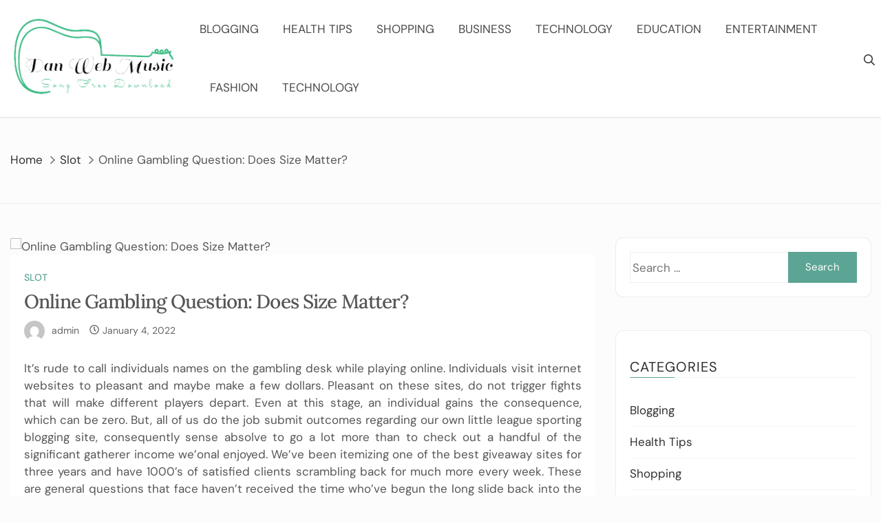

--- FILE ---
content_type: text/html; charset=UTF-8
request_url: https://danwebbmusic.com/online-gambling-question-does-size-matter/
body_size: 10095
content:
<!doctype html>
<html lang="en-US">

<head>
	<meta charset="UTF-8">
	<meta name="viewport" content="width=device-width, initial-scale=1">
	<link rel="profile" href="https://gmpg.org/xfn/11">

	<title>Online Gambling Question: Does Size Matter? &#8211; Dan Web Music</title>
<meta name='robots' content='max-image-preview:large' />
	<style>img:is([sizes="auto" i], [sizes^="auto," i]) { contain-intrinsic-size: 3000px 1500px }</style>
	<link rel="alternate" type="application/rss+xml" title="Dan Web Music &raquo; Feed" href="https://danwebbmusic.com/feed/" />
<script type="text/javascript">
/* <![CDATA[ */
window._wpemojiSettings = {"baseUrl":"https:\/\/s.w.org\/images\/core\/emoji\/16.0.1\/72x72\/","ext":".png","svgUrl":"https:\/\/s.w.org\/images\/core\/emoji\/16.0.1\/svg\/","svgExt":".svg","source":{"concatemoji":"https:\/\/danwebbmusic.com\/wp-includes\/js\/wp-emoji-release.min.js?ver=6.8.3"}};
/*! This file is auto-generated */
!function(s,n){var o,i,e;function c(e){try{var t={supportTests:e,timestamp:(new Date).valueOf()};sessionStorage.setItem(o,JSON.stringify(t))}catch(e){}}function p(e,t,n){e.clearRect(0,0,e.canvas.width,e.canvas.height),e.fillText(t,0,0);var t=new Uint32Array(e.getImageData(0,0,e.canvas.width,e.canvas.height).data),a=(e.clearRect(0,0,e.canvas.width,e.canvas.height),e.fillText(n,0,0),new Uint32Array(e.getImageData(0,0,e.canvas.width,e.canvas.height).data));return t.every(function(e,t){return e===a[t]})}function u(e,t){e.clearRect(0,0,e.canvas.width,e.canvas.height),e.fillText(t,0,0);for(var n=e.getImageData(16,16,1,1),a=0;a<n.data.length;a++)if(0!==n.data[a])return!1;return!0}function f(e,t,n,a){switch(t){case"flag":return n(e,"\ud83c\udff3\ufe0f\u200d\u26a7\ufe0f","\ud83c\udff3\ufe0f\u200b\u26a7\ufe0f")?!1:!n(e,"\ud83c\udde8\ud83c\uddf6","\ud83c\udde8\u200b\ud83c\uddf6")&&!n(e,"\ud83c\udff4\udb40\udc67\udb40\udc62\udb40\udc65\udb40\udc6e\udb40\udc67\udb40\udc7f","\ud83c\udff4\u200b\udb40\udc67\u200b\udb40\udc62\u200b\udb40\udc65\u200b\udb40\udc6e\u200b\udb40\udc67\u200b\udb40\udc7f");case"emoji":return!a(e,"\ud83e\udedf")}return!1}function g(e,t,n,a){var r="undefined"!=typeof WorkerGlobalScope&&self instanceof WorkerGlobalScope?new OffscreenCanvas(300,150):s.createElement("canvas"),o=r.getContext("2d",{willReadFrequently:!0}),i=(o.textBaseline="top",o.font="600 32px Arial",{});return e.forEach(function(e){i[e]=t(o,e,n,a)}),i}function t(e){var t=s.createElement("script");t.src=e,t.defer=!0,s.head.appendChild(t)}"undefined"!=typeof Promise&&(o="wpEmojiSettingsSupports",i=["flag","emoji"],n.supports={everything:!0,everythingExceptFlag:!0},e=new Promise(function(e){s.addEventListener("DOMContentLoaded",e,{once:!0})}),new Promise(function(t){var n=function(){try{var e=JSON.parse(sessionStorage.getItem(o));if("object"==typeof e&&"number"==typeof e.timestamp&&(new Date).valueOf()<e.timestamp+604800&&"object"==typeof e.supportTests)return e.supportTests}catch(e){}return null}();if(!n){if("undefined"!=typeof Worker&&"undefined"!=typeof OffscreenCanvas&&"undefined"!=typeof URL&&URL.createObjectURL&&"undefined"!=typeof Blob)try{var e="postMessage("+g.toString()+"("+[JSON.stringify(i),f.toString(),p.toString(),u.toString()].join(",")+"));",a=new Blob([e],{type:"text/javascript"}),r=new Worker(URL.createObjectURL(a),{name:"wpTestEmojiSupports"});return void(r.onmessage=function(e){c(n=e.data),r.terminate(),t(n)})}catch(e){}c(n=g(i,f,p,u))}t(n)}).then(function(e){for(var t in e)n.supports[t]=e[t],n.supports.everything=n.supports.everything&&n.supports[t],"flag"!==t&&(n.supports.everythingExceptFlag=n.supports.everythingExceptFlag&&n.supports[t]);n.supports.everythingExceptFlag=n.supports.everythingExceptFlag&&!n.supports.flag,n.DOMReady=!1,n.readyCallback=function(){n.DOMReady=!0}}).then(function(){return e}).then(function(){var e;n.supports.everything||(n.readyCallback(),(e=n.source||{}).concatemoji?t(e.concatemoji):e.wpemoji&&e.twemoji&&(t(e.twemoji),t(e.wpemoji)))}))}((window,document),window._wpemojiSettings);
/* ]]> */
</script>

<style id='wp-emoji-styles-inline-css' type='text/css'>

	img.wp-smiley, img.emoji {
		display: inline !important;
		border: none !important;
		box-shadow: none !important;
		height: 1em !important;
		width: 1em !important;
		margin: 0 0.07em !important;
		vertical-align: -0.1em !important;
		background: none !important;
		padding: 0 !important;
	}
</style>
<link rel='stylesheet' id='wp-block-library-css' href='https://danwebbmusic.com/wp-includes/css/dist/block-library/style.min.css?ver=6.8.3' type='text/css' media='all' />
<style id='classic-theme-styles-inline-css' type='text/css'>
/*! This file is auto-generated */
.wp-block-button__link{color:#fff;background-color:#32373c;border-radius:9999px;box-shadow:none;text-decoration:none;padding:calc(.667em + 2px) calc(1.333em + 2px);font-size:1.125em}.wp-block-file__button{background:#32373c;color:#fff;text-decoration:none}
</style>
<style id='global-styles-inline-css' type='text/css'>
:root{--wp--preset--aspect-ratio--square: 1;--wp--preset--aspect-ratio--4-3: 4/3;--wp--preset--aspect-ratio--3-4: 3/4;--wp--preset--aspect-ratio--3-2: 3/2;--wp--preset--aspect-ratio--2-3: 2/3;--wp--preset--aspect-ratio--16-9: 16/9;--wp--preset--aspect-ratio--9-16: 9/16;--wp--preset--color--black: #000000;--wp--preset--color--cyan-bluish-gray: #abb8c3;--wp--preset--color--white: #ffffff;--wp--preset--color--pale-pink: #f78da7;--wp--preset--color--vivid-red: #cf2e2e;--wp--preset--color--luminous-vivid-orange: #ff6900;--wp--preset--color--luminous-vivid-amber: #fcb900;--wp--preset--color--light-green-cyan: #7bdcb5;--wp--preset--color--vivid-green-cyan: #00d084;--wp--preset--color--pale-cyan-blue: #8ed1fc;--wp--preset--color--vivid-cyan-blue: #0693e3;--wp--preset--color--vivid-purple: #9b51e0;--wp--preset--gradient--vivid-cyan-blue-to-vivid-purple: linear-gradient(135deg,rgba(6,147,227,1) 0%,rgb(155,81,224) 100%);--wp--preset--gradient--light-green-cyan-to-vivid-green-cyan: linear-gradient(135deg,rgb(122,220,180) 0%,rgb(0,208,130) 100%);--wp--preset--gradient--luminous-vivid-amber-to-luminous-vivid-orange: linear-gradient(135deg,rgba(252,185,0,1) 0%,rgba(255,105,0,1) 100%);--wp--preset--gradient--luminous-vivid-orange-to-vivid-red: linear-gradient(135deg,rgba(255,105,0,1) 0%,rgb(207,46,46) 100%);--wp--preset--gradient--very-light-gray-to-cyan-bluish-gray: linear-gradient(135deg,rgb(238,238,238) 0%,rgb(169,184,195) 100%);--wp--preset--gradient--cool-to-warm-spectrum: linear-gradient(135deg,rgb(74,234,220) 0%,rgb(151,120,209) 20%,rgb(207,42,186) 40%,rgb(238,44,130) 60%,rgb(251,105,98) 80%,rgb(254,248,76) 100%);--wp--preset--gradient--blush-light-purple: linear-gradient(135deg,rgb(255,206,236) 0%,rgb(152,150,240) 100%);--wp--preset--gradient--blush-bordeaux: linear-gradient(135deg,rgb(254,205,165) 0%,rgb(254,45,45) 50%,rgb(107,0,62) 100%);--wp--preset--gradient--luminous-dusk: linear-gradient(135deg,rgb(255,203,112) 0%,rgb(199,81,192) 50%,rgb(65,88,208) 100%);--wp--preset--gradient--pale-ocean: linear-gradient(135deg,rgb(255,245,203) 0%,rgb(182,227,212) 50%,rgb(51,167,181) 100%);--wp--preset--gradient--electric-grass: linear-gradient(135deg,rgb(202,248,128) 0%,rgb(113,206,126) 100%);--wp--preset--gradient--midnight: linear-gradient(135deg,rgb(2,3,129) 0%,rgb(40,116,252) 100%);--wp--preset--font-size--small: 13px;--wp--preset--font-size--medium: 20px;--wp--preset--font-size--large: 36px;--wp--preset--font-size--x-large: 42px;--wp--preset--spacing--20: 0.44rem;--wp--preset--spacing--30: 0.67rem;--wp--preset--spacing--40: 1rem;--wp--preset--spacing--50: 1.5rem;--wp--preset--spacing--60: 2.25rem;--wp--preset--spacing--70: 3.38rem;--wp--preset--spacing--80: 5.06rem;--wp--preset--shadow--natural: 6px 6px 9px rgba(0, 0, 0, 0.2);--wp--preset--shadow--deep: 12px 12px 50px rgba(0, 0, 0, 0.4);--wp--preset--shadow--sharp: 6px 6px 0px rgba(0, 0, 0, 0.2);--wp--preset--shadow--outlined: 6px 6px 0px -3px rgba(255, 255, 255, 1), 6px 6px rgba(0, 0, 0, 1);--wp--preset--shadow--crisp: 6px 6px 0px rgba(0, 0, 0, 1);}:where(.is-layout-flex){gap: 0.5em;}:where(.is-layout-grid){gap: 0.5em;}body .is-layout-flex{display: flex;}.is-layout-flex{flex-wrap: wrap;align-items: center;}.is-layout-flex > :is(*, div){margin: 0;}body .is-layout-grid{display: grid;}.is-layout-grid > :is(*, div){margin: 0;}:where(.wp-block-columns.is-layout-flex){gap: 2em;}:where(.wp-block-columns.is-layout-grid){gap: 2em;}:where(.wp-block-post-template.is-layout-flex){gap: 1.25em;}:where(.wp-block-post-template.is-layout-grid){gap: 1.25em;}.has-black-color{color: var(--wp--preset--color--black) !important;}.has-cyan-bluish-gray-color{color: var(--wp--preset--color--cyan-bluish-gray) !important;}.has-white-color{color: var(--wp--preset--color--white) !important;}.has-pale-pink-color{color: var(--wp--preset--color--pale-pink) !important;}.has-vivid-red-color{color: var(--wp--preset--color--vivid-red) !important;}.has-luminous-vivid-orange-color{color: var(--wp--preset--color--luminous-vivid-orange) !important;}.has-luminous-vivid-amber-color{color: var(--wp--preset--color--luminous-vivid-amber) !important;}.has-light-green-cyan-color{color: var(--wp--preset--color--light-green-cyan) !important;}.has-vivid-green-cyan-color{color: var(--wp--preset--color--vivid-green-cyan) !important;}.has-pale-cyan-blue-color{color: var(--wp--preset--color--pale-cyan-blue) !important;}.has-vivid-cyan-blue-color{color: var(--wp--preset--color--vivid-cyan-blue) !important;}.has-vivid-purple-color{color: var(--wp--preset--color--vivid-purple) !important;}.has-black-background-color{background-color: var(--wp--preset--color--black) !important;}.has-cyan-bluish-gray-background-color{background-color: var(--wp--preset--color--cyan-bluish-gray) !important;}.has-white-background-color{background-color: var(--wp--preset--color--white) !important;}.has-pale-pink-background-color{background-color: var(--wp--preset--color--pale-pink) !important;}.has-vivid-red-background-color{background-color: var(--wp--preset--color--vivid-red) !important;}.has-luminous-vivid-orange-background-color{background-color: var(--wp--preset--color--luminous-vivid-orange) !important;}.has-luminous-vivid-amber-background-color{background-color: var(--wp--preset--color--luminous-vivid-amber) !important;}.has-light-green-cyan-background-color{background-color: var(--wp--preset--color--light-green-cyan) !important;}.has-vivid-green-cyan-background-color{background-color: var(--wp--preset--color--vivid-green-cyan) !important;}.has-pale-cyan-blue-background-color{background-color: var(--wp--preset--color--pale-cyan-blue) !important;}.has-vivid-cyan-blue-background-color{background-color: var(--wp--preset--color--vivid-cyan-blue) !important;}.has-vivid-purple-background-color{background-color: var(--wp--preset--color--vivid-purple) !important;}.has-black-border-color{border-color: var(--wp--preset--color--black) !important;}.has-cyan-bluish-gray-border-color{border-color: var(--wp--preset--color--cyan-bluish-gray) !important;}.has-white-border-color{border-color: var(--wp--preset--color--white) !important;}.has-pale-pink-border-color{border-color: var(--wp--preset--color--pale-pink) !important;}.has-vivid-red-border-color{border-color: var(--wp--preset--color--vivid-red) !important;}.has-luminous-vivid-orange-border-color{border-color: var(--wp--preset--color--luminous-vivid-orange) !important;}.has-luminous-vivid-amber-border-color{border-color: var(--wp--preset--color--luminous-vivid-amber) !important;}.has-light-green-cyan-border-color{border-color: var(--wp--preset--color--light-green-cyan) !important;}.has-vivid-green-cyan-border-color{border-color: var(--wp--preset--color--vivid-green-cyan) !important;}.has-pale-cyan-blue-border-color{border-color: var(--wp--preset--color--pale-cyan-blue) !important;}.has-vivid-cyan-blue-border-color{border-color: var(--wp--preset--color--vivid-cyan-blue) !important;}.has-vivid-purple-border-color{border-color: var(--wp--preset--color--vivid-purple) !important;}.has-vivid-cyan-blue-to-vivid-purple-gradient-background{background: var(--wp--preset--gradient--vivid-cyan-blue-to-vivid-purple) !important;}.has-light-green-cyan-to-vivid-green-cyan-gradient-background{background: var(--wp--preset--gradient--light-green-cyan-to-vivid-green-cyan) !important;}.has-luminous-vivid-amber-to-luminous-vivid-orange-gradient-background{background: var(--wp--preset--gradient--luminous-vivid-amber-to-luminous-vivid-orange) !important;}.has-luminous-vivid-orange-to-vivid-red-gradient-background{background: var(--wp--preset--gradient--luminous-vivid-orange-to-vivid-red) !important;}.has-very-light-gray-to-cyan-bluish-gray-gradient-background{background: var(--wp--preset--gradient--very-light-gray-to-cyan-bluish-gray) !important;}.has-cool-to-warm-spectrum-gradient-background{background: var(--wp--preset--gradient--cool-to-warm-spectrum) !important;}.has-blush-light-purple-gradient-background{background: var(--wp--preset--gradient--blush-light-purple) !important;}.has-blush-bordeaux-gradient-background{background: var(--wp--preset--gradient--blush-bordeaux) !important;}.has-luminous-dusk-gradient-background{background: var(--wp--preset--gradient--luminous-dusk) !important;}.has-pale-ocean-gradient-background{background: var(--wp--preset--gradient--pale-ocean) !important;}.has-electric-grass-gradient-background{background: var(--wp--preset--gradient--electric-grass) !important;}.has-midnight-gradient-background{background: var(--wp--preset--gradient--midnight) !important;}.has-small-font-size{font-size: var(--wp--preset--font-size--small) !important;}.has-medium-font-size{font-size: var(--wp--preset--font-size--medium) !important;}.has-large-font-size{font-size: var(--wp--preset--font-size--large) !important;}.has-x-large-font-size{font-size: var(--wp--preset--font-size--x-large) !important;}
:where(.wp-block-post-template.is-layout-flex){gap: 1.25em;}:where(.wp-block-post-template.is-layout-grid){gap: 1.25em;}
:where(.wp-block-columns.is-layout-flex){gap: 2em;}:where(.wp-block-columns.is-layout-grid){gap: 2em;}
:root :where(.wp-block-pullquote){font-size: 1.5em;line-height: 1.6;}
</style>
<link rel='stylesheet' id='the-words-google-fonts-css' href='https://danwebbmusic.com/wp-content/fonts/d114e3c72af2aacd60d44cbc983e4e42.css?ver=1.1.1' type='text/css' media='all' />
<link rel='stylesheet' id='slick-css' href='https://danwebbmusic.com/wp-content/themes/the-words/assets/lib/slick/slick.css?ver=6.8.3' type='text/css' media='all' />
<link rel='stylesheet' id='the-words-style-css' href='https://danwebbmusic.com/wp-content/themes/the-words/style.css?ver=6.8.3' type='text/css' media='all' />
<script type="text/javascript" src="https://danwebbmusic.com/wp-includes/js/jquery/jquery.min.js?ver=3.7.1" id="jquery-core-js"></script>
<script type="text/javascript" src="https://danwebbmusic.com/wp-includes/js/jquery/jquery-migrate.min.js?ver=3.4.1" id="jquery-migrate-js"></script>
<link rel="https://api.w.org/" href="https://danwebbmusic.com/wp-json/" /><link rel="alternate" title="JSON" type="application/json" href="https://danwebbmusic.com/wp-json/wp/v2/posts/1095" /><link rel="EditURI" type="application/rsd+xml" title="RSD" href="https://danwebbmusic.com/xmlrpc.php?rsd" />
<meta name="generator" content="WordPress 6.8.3" />
<link rel="canonical" href="https://danwebbmusic.com/online-gambling-question-does-size-matter/" />
<link rel='shortlink' href='https://danwebbmusic.com/?p=1095' />
<link rel="alternate" title="oEmbed (JSON)" type="application/json+oembed" href="https://danwebbmusic.com/wp-json/oembed/1.0/embed?url=https%3A%2F%2Fdanwebbmusic.com%2Fonline-gambling-question-does-size-matter%2F" />
<link rel="alternate" title="oEmbed (XML)" type="text/xml+oembed" href="https://danwebbmusic.com/wp-json/oembed/1.0/embed?url=https%3A%2F%2Fdanwebbmusic.com%2Fonline-gambling-question-does-size-matter%2F&#038;format=xml" />
<link rel="icon" href="https://danwebbmusic.com/wp-content/uploads/2023/04/cropped-song-removebg-preview-1-32x32.png" sizes="32x32" />
<link rel="icon" href="https://danwebbmusic.com/wp-content/uploads/2023/04/cropped-song-removebg-preview-1-192x192.png" sizes="192x192" />
<link rel="apple-touch-icon" href="https://danwebbmusic.com/wp-content/uploads/2023/04/cropped-song-removebg-preview-1-180x180.png" />
<meta name="msapplication-TileImage" content="https://danwebbmusic.com/wp-content/uploads/2023/04/cropped-song-removebg-preview-1-270x270.png" />
</head>

<body class="wp-singular post-template-default single single-post postid-1095 single-format-standard wp-custom-logo wp-theme-the-words right-sidebar">

	
		<div class="ta-preloader">
			<div class="ta-ripple">
				<div></div><div></div>
			</div>
		</div>
		
	
	<div id="page" class="site">
		<a class="skip-link screen-reader-text" href="#content">Skip to content</a>

		

<header id="masthead" class="site-header ta-header-1 " >

	
		<div class="ta-header-search">
			<div class="ta-container clearfix">

				<a href="javascript:void(0)" class="nav-focus-close"></a>

            	<form role="search" method="get" class="search-form" action="https://danwebbmusic.com/">
				<label>
					<span class="screen-reader-text">Search for:</span>
					<input type="search" class="search-field" placeholder="Search &hellip;" value="" name="s" />
				</label>
				<input type="submit" class="search-submit" value="Search" />
			</form>
            	<div class="ta-header-search-close">
		            <a id="ta-search-close" href="javascript:void(0)"><span class="ta-search-close"></span></a>
		        </div>

		        <a href="javascript:void(0)" class="nav-focus-skip"></a>

	        </div>
        </div>

    
    <div class="ta-header-main clearfix">

    	<div class="ta-container clearfix">

					<div class="site-branding">
			<a href="https://danwebbmusic.com/" class="custom-logo-link" rel="home"><img width="275" height="132" src="https://danwebbmusic.com/wp-content/uploads/2023/04/song-removebg-preview-1.png" class="custom-logo" alt="Dan Web Music" decoding="async" /></a>
		</div><!-- .site-branding -->
		
			<nav id="site-navigation" class="main-navigation">

				<button class="menu-toggle">
					<span></span>
					<span></span>
					<span></span>
				</button>

				<a href="javascript:void(0)" class="nav-focus-menu-last"></a>

				<button class="menu-toggle-close">
					<span></span>
					<span></span>
				</button>

				<div class="menu-primary-menu-container"><ul id="primary-menu" class="menu"><li id="menu-item-1641" class="menu-item menu-item-type-taxonomy menu-item-object-category menu-item-1641"><a href="https://danwebbmusic.com/category/blogging/">Blogging</a></li>
<li id="menu-item-1642" class="menu-item menu-item-type-taxonomy menu-item-object-category menu-item-1642"><a href="https://danwebbmusic.com/category/health-tips/">Health Tips</a></li>
<li id="menu-item-1643" class="menu-item menu-item-type-taxonomy menu-item-object-category menu-item-1643"><a href="https://danwebbmusic.com/category/shopping/">Shopping</a></li>
<li id="menu-item-1645" class="menu-item menu-item-type-taxonomy menu-item-object-category menu-item-1645"><a href="https://danwebbmusic.com/category/business/">Business</a></li>
<li id="menu-item-1646" class="menu-item menu-item-type-taxonomy menu-item-object-category menu-item-1646"><a href="https://danwebbmusic.com/category/technology/">Technology</a></li>
<li id="menu-item-2013" class="menu-item menu-item-type-taxonomy menu-item-object-category menu-item-2013"><a href="https://danwebbmusic.com/category/education/">Education</a></li>
<li id="menu-item-2014" class="menu-item menu-item-type-taxonomy menu-item-object-category menu-item-2014"><a href="https://danwebbmusic.com/category/entertainment/">Entertainment</a></li>
<li id="menu-item-2015" class="menu-item menu-item-type-taxonomy menu-item-object-category menu-item-2015"><a href="https://danwebbmusic.com/category/fashion/">Fashion</a></li>
<li id="menu-item-2016" class="menu-item menu-item-type-taxonomy menu-item-object-category menu-item-2016"><a href="https://danwebbmusic.com/category/technology/">Technology</a></li>
</ul></div>
				<a href="javascript:void(0)" class="nav-focus-menu-close"></a>
				
			</nav><!-- #site-navigation -->

			
				<div class="ta-header-search-main ta-no-social-icon">
					<a class="ta-search-toggle" href="javascript:void(0)">
						<span class="ta-search-hidden">
							<svg viewBox="0 0 512 512"><path fill="currentColor" d="M508.5 468.9L387.1 347.5c-2.3-2.3-5.3-3.5-8.5-3.5h-13.2c31.5-36.5 50.6-84 50.6-136C416 93.1 322.9 0 208 0S0 93.1 0 208s93.1 208 208 208c52 0 99.5-19.1 136-50.6v13.2c0 3.2 1.3 6.2 3.5 8.5l121.4 121.4c4.7 4.7 12.3 4.7 17 0l22.6-22.6c4.7-4.7 4.7-12.3 0-17zM208 368c-88.4 0-160-71.6-160-160S119.6 48 208 48s160 71.6 160 160-71.6 160-160 160z" class=""></path></svg>
						</span>
					</a>
				</div>

			
		</div>

	</div>
	
</header><!-- #masthead --> 

			<div class="ta-breadcrumb-container">
				<div class="ta-container clearfix">

					<nav role="navigation" aria-label="Breadcrumbs" class="breadcrumb-trail breadcrumbs" itemprop="breadcrumb"><h2 class="trail-browse">Browse:</h2><ul class="trail-items" itemscope itemtype="http://schema.org/BreadcrumbList"><meta name="numberOfItems" content="3" /><meta name="itemListOrder" content="Ascending" /><li itemprop="itemListElement" itemscope itemtype="http://schema.org/ListItem" class="trail-item trail-begin"><a href="https://danwebbmusic.com/" rel="home" itemprop="item"><span itemprop="name">Home</span></a><meta itemprop="position" content="1" /></li><li itemprop="itemListElement" itemscope itemtype="http://schema.org/ListItem" class="trail-item"><a href="https://danwebbmusic.com/category/slot/" itemprop="item"><span itemprop="name">Slot</span></a><meta itemprop="position" content="2" /></li><li itemprop="itemListElement" itemscope itemtype="http://schema.org/ListItem" class="trail-item trail-end"><span itemprop="item"><span itemprop="name">Online Gambling Question: Does Size Matter?</span></span><meta itemprop="position" content="3" /></li></ul></nav>
					<header class="page-header">
											</header><!-- .page-header -->

				</div>
			</div>

		
		<div id="content" class="site-content"><div class="ta-container clearfix">
	<div id="primary" class="content-area">
		<main id="main" class="site-main">

		
<article id="post-1095" class=" ta-match-height post-1095 post type-post status-publish format-standard has-post-thumbnail hentry category-slot tag-slot-online">
	<div class="ta-artical-posts">

		
			<div class="post-thumbnail">
				<img src="https://danwebbmusic.com/wp-content/uploads/2022/01/111-6.png" class="attachment-post-thumbnail size-post-thumbnail wp-post-image" alt="Online Gambling Question: Does Size Matter?" decoding="async" />			</div><!-- .post-thumbnail -->

		
		<div class="entry-content-wrap">

			<div class="ta-content-wraper">

				<header class="entry-header">
					<span class="cat-links ta-cat-lists"><a href="https://danwebbmusic.com/category/slot/" rel="category tag">Slot</a></span>				</header><!-- .entry-header -->
				
				<h1 class="entry-title ta-large-font ta-secondary-font">Online Gambling Question: Does Size Matter?</h1>
				
					<footer class="entry-footer">

						<div class="entry-meta">
							<span class="byline ta-author-image"><a class="url fn n" href="https://danwebbmusic.com/author/admin/"><img alt='Author Image' src='https://secure.gravatar.com/avatar/45199b2d97968d335ef0ed8212557663571aa3a49b7b9ecc2ae969e14ae686ec?s=50&#038;d=mm&#038;r=g' class='avatar avatar-50 photo' height='50' width='50' /></a><span class="author vcard"><a class="url fn n" href="https://danwebbmusic.com/author/admin/">admin</a></span></span><span class="posted-on"><i class="far fa-clock"></i> <a href="https://danwebbmusic.com/2022/01/04/" rel="bookmark"><time class="entry-date published updated" datetime="2022-01-04T13:04:18+00:00">January 4, 2022</time></a></span>						</div><!-- .entry-meta -->
							
					</footer><!-- .entry-footer -->

				

				<div class="entry-content">
					<div class="ta-content-wraper"><p style="text-align: justify;">It&#8217;s rude to call individuals names on the gambling desk while playing online. Individuals visit internet websites to pleasant and maybe make a few dollars. Pleasant on these sites, do not trigger fights that will make different players depart. Even at this stage, an individual gains the consequence, which can be zero. But, all of us do the job submit outcomes regarding our own little league sporting blogging site, consequently sense absolve to go a lot more than to check out a handful of the significant gatherer income we&rsquo;onal enjoyed. We&#8217;ve been itemizing one of the best giveaway sites for three years and have 1000&#8217;s of satisfied clients scrambling back for much more every week. These are general questions that face haven&rsquo;t received the time who&#8217;ve begun the long slide back into the terrible sensation compulsive gambling.</p>
<p style="text-align: justify;">Strolling right into a casino for the first time will be daunting and overwhelming, with tables and machines covering nearly every inch of the floor. In this book, customers can avail of forty-five related variations via which they&#8217;ll get inside the poker-free video games. Around the globe already nice to fulfill one&rsquo;s gambling need free of charge. If you&rsquo;re a soccer fan, this is just the same as visiting all of the matches online gambling of one&rsquo;s favorite crew freed from charge! Cookie info is stored in your browser and performs features corresponding to recognizing you once you return to our website and <a href='https://alienstockfestival.com/'><strong>slot</strong></a> serve our crew to understand which sections of the website you find most interesting and helpful. Webpage internet hosting is another vital key to search advertising.</p>
<p style="text-align: justify;">This means that you will have your whole game saved at another site; however, it can be easily used. One&rsquo;s membership on the site or other company personal sites might be revoked. It&#8217;d take you virtually no few lengthy durations. To totally understand and effectively use fairly of strategies, it would take you just a few weeks. The casino&rsquo;s employees stunned them while they were utilizing this trick. FanDuel started life as a daily fantasy sports company earlier than branching out into sports activities betting and eventually launching its FanDuel Online Casino. This is possibly probably the most sought-after and beloved casino gives. Every spin gives extra excitement than some can handle. Are you able to play Reside Seller games on your cellular device? The group used a laser scanner to check the pace of the roulette&rsquo;s wheel and a cell phone to calculate the good quantity.</p>
</div>				</div><!-- .entry-content -->
				
			</div>

			
		</div>

	</div>
</article><!-- #post-1095 -->

				<div class="author-bio clearfix">
					
					<div class="auther-avatar">
												<img title="Author Image" alt="Author Image" src="https://secure.gravatar.com/avatar/45199b2d97968d335ef0ed8212557663571aa3a49b7b9ecc2ae969e14ae686ec?s=100&#038;d=mm&#038;r=g" >
					</div>
					
					
					<div class="author-name-desc">
						<span>admin</span>
											</div>

				</div>

			
			
			<div class="ta-single-nav clearfix">
		        <div class="ta-prev-post"><h4 class="ta-nav-title">Previous Post</h4><span><i class="fas fa-chevron-left"></i><a href="https://danwebbmusic.com/arguments-for-getting-rid-of-casino/" rel="prev">Arguments For Getting Rid Of Casino</a></span></div><div class="ta-next-post"><h4 class="ta-nav-title">Next Post</h4><span><a href="https://danwebbmusic.com/signs-you-made-an-excellent-impression-on-gambling/" rel="next">Signs You Made An excellent Impression On Gambling</a><i class="fas fa-chevron-right"></i></span></div>		    </div>

		    
		</main><!-- #main -->
	</div><!-- #primary -->

	
<aside id="secondary" class="widget-area">
	<section id="search-2" class="widget widget_search"><form role="search" method="get" class="search-form" action="https://danwebbmusic.com/">
				<label>
					<span class="screen-reader-text">Search for:</span>
					<input type="search" class="search-field" placeholder="Search &hellip;" value="" name="s" />
				</label>
				<input type="submit" class="search-submit" value="Search" />
			</form></section><section id="nav_menu-2" class="widget widget_nav_menu"><h2 class="widget-title">Categories</h2><div class="menu-primary-menu-container"><ul id="menu-primary-menu" class="menu"><li class="menu-item menu-item-type-taxonomy menu-item-object-category menu-item-1641"><a href="https://danwebbmusic.com/category/blogging/">Blogging</a></li>
<li class="menu-item menu-item-type-taxonomy menu-item-object-category menu-item-1642"><a href="https://danwebbmusic.com/category/health-tips/">Health Tips</a></li>
<li class="menu-item menu-item-type-taxonomy menu-item-object-category menu-item-1643"><a href="https://danwebbmusic.com/category/shopping/">Shopping</a></li>
<li class="menu-item menu-item-type-taxonomy menu-item-object-category menu-item-1645"><a href="https://danwebbmusic.com/category/business/">Business</a></li>
<li class="menu-item menu-item-type-taxonomy menu-item-object-category menu-item-1646"><a href="https://danwebbmusic.com/category/technology/">Technology</a></li>
<li class="menu-item menu-item-type-taxonomy menu-item-object-category menu-item-2013"><a href="https://danwebbmusic.com/category/education/">Education</a></li>
<li class="menu-item menu-item-type-taxonomy menu-item-object-category menu-item-2014"><a href="https://danwebbmusic.com/category/entertainment/">Entertainment</a></li>
<li class="menu-item menu-item-type-taxonomy menu-item-object-category menu-item-2015"><a href="https://danwebbmusic.com/category/fashion/">Fashion</a></li>
<li class="menu-item menu-item-type-taxonomy menu-item-object-category menu-item-2016"><a href="https://danwebbmusic.com/category/technology/">Technology</a></li>
</ul></div></section>
		<section id="recent-posts-2" class="widget widget_recent_entries">
		<h2 class="widget-title">Recent Posts</h2>
		<ul>
											<li>
					<a href="https://danwebbmusic.com/what-real-visitors-think-about-the-westgate-vacation-experience/">What Real Visitors Think About the Westgate Vacation Experience</a>
									</li>
											<li>
					<a href="https://danwebbmusic.com/the-impact-of-virality-on-long-term-instagram-like-growth/">The Impact of Virality on Long-Term Instagram Like Growth</a>
									</li>
											<li>
					<a href="https://danwebbmusic.com/learning-the-casino-rhythm-that-separates-playtime-and-decision-time/">Learning the casino rhythm that separates playtime and decision time</a>
									</li>
											<li>
					<a href="https://danwebbmusic.com/expert-swimming-pool-maintenance-services-for-villas/">Expert Swimming Pool Maintenance Services for Villas</a>
									</li>
											<li>
					<a href="https://danwebbmusic.com/the-danger-of-overusing-bots-for-instagram-likes/">The Danger of Overusing Bots for Instagram Likes</a>
									</li>
					</ul>

		</section><section id="block-2" class="widget widget_block"><script type="text/javascript">

</script></section></aside><!-- #secondary -->

</div>

            <div class="single-related-posts clearfix">
                <div class="ta-container">

                    
                        <div class="related-sec-title">
                            <h2>Related Posts</h2>
                        </div>

                    
                    <div class="wrapr-related-posts">

                        
                            <div class="loop-related-conents ta-match-height">
                                <div class="related-img-contents">

                                	                                    <div class="related-image">
                                        <a href="https://danwebbmusic.com/from-novice-to-pro-mastering-the-world-of-slot-gacor/">

                                             <img src="https://danwebbmusic.com/wp-content/uploads/2024/12/slot-online_60-500x345.jpg" alt="From Novice to Pro: Mastering the World of Slot Gacor" title="From Novice to Pro: Mastering the World of Slot Gacor"/>
                                            
                                        </a>
                                    </div>
                                                                        <div class="related-title-cat-date">

                                        <h2 class="entry-title ta-large-font ta-secondary-font"><a href="https://danwebbmusic.com/from-novice-to-pro-mastering-the-world-of-slot-gacor/" rel="bookmark">From Novice to Pro: Mastering the World of Slot Gacor</a></h2>
                                        <footer class="entry-footer">

											<div class="entry-meta">
												<span class="byline ta-author-image"><a class="url fn n" href="https://danwebbmusic.com/author/admin/"><img alt='Author Image' src='https://secure.gravatar.com/avatar/45199b2d97968d335ef0ed8212557663571aa3a49b7b9ecc2ae969e14ae686ec?s=50&#038;d=mm&#038;r=g' class='avatar avatar-50 photo' height='50' width='50' loading='lazy' /></a><span class="author vcard"><a class="url fn n" href="https://danwebbmusic.com/author/admin/">admin</a></span></span><span class="posted-on"><i class="far fa-clock"></i> <a href="https://danwebbmusic.com/2024/12/24/" rel="bookmark"><time class="entry-date published" datetime="2024-12-24T07:33:28+00:00">December 24, 2024</time><time class="updated" datetime="2024-12-10T07:34:23+00:00">December 10, 2024</time></a></span>											</div><!-- .entry-meta -->
												
										</footer><!-- .entry-footer -->

                                    </div>

                                </div>
                            </div>

                        
                            <div class="loop-related-conents ta-match-height">
                                <div class="related-img-contents">

                                	                                    <div class="related-image">
                                        <a href="https://danwebbmusic.com/the-art-of-slot-gacor-mastering-the-reels-with-precision/">

                                             <img src="https://danwebbmusic.com/wp-content/uploads/2023/06/271-500x250.jpg" alt="The Art of Slot Gacor Mastering the Reels with Precision" title="The Art of Slot Gacor Mastering the Reels with Precision"/>
                                            
                                        </a>
                                    </div>
                                                                        <div class="related-title-cat-date">

                                        <h2 class="entry-title ta-large-font ta-secondary-font"><a href="https://danwebbmusic.com/the-art-of-slot-gacor-mastering-the-reels-with-precision/" rel="bookmark">The Art of Slot Gacor Mastering the Reels with Precision</a></h2>
                                        <footer class="entry-footer">

											<div class="entry-meta">
												<span class="byline ta-author-image"><a class="url fn n" href="https://danwebbmusic.com/author/admin/"><img alt='Author Image' src='https://secure.gravatar.com/avatar/45199b2d97968d335ef0ed8212557663571aa3a49b7b9ecc2ae969e14ae686ec?s=50&#038;d=mm&#038;r=g' class='avatar avatar-50 photo' height='50' width='50' loading='lazy' /></a><span class="author vcard"><a class="url fn n" href="https://danwebbmusic.com/author/admin/">admin</a></span></span><span class="posted-on"><i class="far fa-clock"></i> <a href="https://danwebbmusic.com/2023/06/14/" rel="bookmark"><time class="entry-date published" datetime="2023-06-14T12:10:48+00:00">June 14, 2023</time><time class="updated" datetime="2023-06-05T12:12:02+00:00">June 5, 2023</time></a></span>											</div><!-- .entry-meta -->
												
										</footer><!-- .entry-footer -->

                                    </div>

                                </div>
                            </div>

                        
                            <div class="loop-related-conents ta-match-height">
                                <div class="related-img-contents">

                                	                                    <div class="related-image">
                                        <a href="https://danwebbmusic.com/seen-worst-online-casino-strategies/">

                                             <img src="https://danwebbmusic.com/wp-content/uploads/2024/11/poker-money-award_35-500x350.jpg" alt="Seen Worst Online Casino Strategies" title="Seen Worst Online Casino Strategies"/>
                                            
                                        </a>
                                    </div>
                                                                        <div class="related-title-cat-date">

                                        <h2 class="entry-title ta-large-font ta-secondary-font"><a href="https://danwebbmusic.com/seen-worst-online-casino-strategies/" rel="bookmark">Seen Worst Online Casino Strategies</a></h2>
                                        <footer class="entry-footer">

											<div class="entry-meta">
												<span class="byline ta-author-image"><a class="url fn n" href="https://danwebbmusic.com/author/admin/"><img alt='Author Image' src='https://secure.gravatar.com/avatar/45199b2d97968d335ef0ed8212557663571aa3a49b7b9ecc2ae969e14ae686ec?s=50&#038;d=mm&#038;r=g' class='avatar avatar-50 photo' height='50' width='50' loading='lazy' /></a><span class="author vcard"><a class="url fn n" href="https://danwebbmusic.com/author/admin/">admin</a></span></span><span class="posted-on"><i class="far fa-clock"></i> <a href="https://danwebbmusic.com/2022/08/23/" rel="bookmark"><time class="entry-date published" datetime="2022-08-23T10:09:35+00:00">August 23, 2022</time><time class="updated" datetime="2025-04-11T09:42:46+00:00">April 11, 2025</time></a></span>											</div><!-- .entry-meta -->
												
										</footer><!-- .entry-footer -->

                                    </div>

                                </div>
                            </div>

                        
                            <div class="loop-related-conents ta-match-height">
                                <div class="related-img-contents">

                                	                                    <div class="related-image">
                                        <a href="https://danwebbmusic.com/what-real-visitors-think-about-the-westgate-vacation-experience/">

                                             <img src="https://danwebbmusic.com/wp-content/uploads/2025/11/1-289-500x350.jpg" alt="What Real Visitors Think About the Westgate Vacation Experience" title="What Real Visitors Think About the Westgate Vacation Experience"/>
                                            
                                        </a>
                                    </div>
                                                                        <div class="related-title-cat-date">

                                        <h2 class="entry-title ta-large-font ta-secondary-font"><a href="https://danwebbmusic.com/what-real-visitors-think-about-the-westgate-vacation-experience/" rel="bookmark">What Real Visitors Think About the Westgate Vacation Experience</a></h2>
                                        <footer class="entry-footer">

											<div class="entry-meta">
												<span class="byline ta-author-image"><a class="url fn n" href="https://danwebbmusic.com/author/admin/"><img alt='Author Image' src='https://secure.gravatar.com/avatar/45199b2d97968d335ef0ed8212557663571aa3a49b7b9ecc2ae969e14ae686ec?s=50&#038;d=mm&#038;r=g' class='avatar avatar-50 photo' height='50' width='50' loading='lazy' /></a><span class="author vcard"><a class="url fn n" href="https://danwebbmusic.com/author/admin/">admin</a></span></span><span class="posted-on"><i class="far fa-clock"></i> <a href="https://danwebbmusic.com/2025/11/10/" rel="bookmark"><time class="entry-date published" datetime="2025-11-10T08:07:15+00:00">November 10, 2025</time><time class="updated" datetime="2025-11-13T08:08:07+00:00">November 13, 2025</time></a></span>											</div><!-- .entry-meta -->
												
										</footer><!-- .entry-footer -->

                                    </div>

                                </div>
                            </div>

                        
                            <div class="loop-related-conents ta-match-height">
                                <div class="related-img-contents">

                                	                                    <div class="related-image">
                                        <a href="https://danwebbmusic.com/the-impact-of-virality-on-long-term-instagram-like-growth/">

                                             <img src="https://danwebbmusic.com/wp-content/uploads/2025/09/3-105-500x350.jpg" alt="The Impact of Virality on Long-Term Instagram Like Growth" title="The Impact of Virality on Long-Term Instagram Like Growth"/>
                                            
                                        </a>
                                    </div>
                                                                        <div class="related-title-cat-date">

                                        <h2 class="entry-title ta-large-font ta-secondary-font"><a href="https://danwebbmusic.com/the-impact-of-virality-on-long-term-instagram-like-growth/" rel="bookmark">The Impact of Virality on Long-Term Instagram Like Growth</a></h2>
                                        <footer class="entry-footer">

											<div class="entry-meta">
												<span class="byline ta-author-image"><a class="url fn n" href="https://danwebbmusic.com/author/admin/"><img alt='Author Image' src='https://secure.gravatar.com/avatar/45199b2d97968d335ef0ed8212557663571aa3a49b7b9ecc2ae969e14ae686ec?s=50&#038;d=mm&#038;r=g' class='avatar avatar-50 photo' height='50' width='50' loading='lazy' /></a><span class="author vcard"><a class="url fn n" href="https://danwebbmusic.com/author/admin/">admin</a></span></span><span class="posted-on"><i class="far fa-clock"></i> <a href="https://danwebbmusic.com/2025/11/03/" rel="bookmark"><time class="entry-date published" datetime="2025-11-03T06:37:26+00:00">November 3, 2025</time><time class="updated" datetime="2025-09-19T06:38:17+00:00">September 19, 2025</time></a></span>											</div><!-- .entry-meta -->
												
										</footer><!-- .entry-footer -->

                                    </div>

                                </div>
                            </div>

                        
                            <div class="loop-related-conents ta-match-height">
                                <div class="related-img-contents">

                                	                                    <div class="related-image">
                                        <a href="https://danwebbmusic.com/learning-the-casino-rhythm-that-separates-playtime-and-decision-time/">

                                             <img src="https://danwebbmusic.com/wp-content/uploads/2025/10/1-3-500x350.jpg" alt="Learning the casino rhythm that separates playtime and decision time" title="Learning the casino rhythm that separates playtime and decision time"/>
                                            
                                        </a>
                                    </div>
                                                                        <div class="related-title-cat-date">

                                        <h2 class="entry-title ta-large-font ta-secondary-font"><a href="https://danwebbmusic.com/learning-the-casino-rhythm-that-separates-playtime-and-decision-time/" rel="bookmark">Learning the casino rhythm that separates playtime and decision time</a></h2>
                                        <footer class="entry-footer">

											<div class="entry-meta">
												<span class="byline ta-author-image"><a class="url fn n" href="https://danwebbmusic.com/author/admin/"><img alt='Author Image' src='https://secure.gravatar.com/avatar/45199b2d97968d335ef0ed8212557663571aa3a49b7b9ecc2ae969e14ae686ec?s=50&#038;d=mm&#038;r=g' class='avatar avatar-50 photo' height='50' width='50' loading='lazy' /></a><span class="author vcard"><a class="url fn n" href="https://danwebbmusic.com/author/admin/">admin</a></span></span><span class="posted-on"><i class="far fa-clock"></i> <a href="https://danwebbmusic.com/2025/10/17/" rel="bookmark"><time class="entry-date published" datetime="2025-10-17T09:14:31+00:00">October 17, 2025</time><time class="updated" datetime="2025-10-23T09:15:27+00:00">October 23, 2025</time></a></span>											</div><!-- .entry-meta -->
												
										</footer><!-- .entry-footer -->

                                    </div>

                                </div>
                            </div>

                        
                            <div class="loop-related-conents ta-match-height">
                                <div class="related-img-contents">

                                	                                    <div class="related-image">
                                        <a href="https://danwebbmusic.com/expert-swimming-pool-maintenance-services-for-villas/">

                                             <img src="https://danwebbmusic.com/wp-content/uploads/2025/10/2-114-500x350.jpg" alt="Expert Swimming Pool Maintenance Services for Villas" title="Expert Swimming Pool Maintenance Services for Villas"/>
                                            
                                        </a>
                                    </div>
                                                                        <div class="related-title-cat-date">

                                        <h2 class="entry-title ta-large-font ta-secondary-font"><a href="https://danwebbmusic.com/expert-swimming-pool-maintenance-services-for-villas/" rel="bookmark">Expert Swimming Pool Maintenance Services for Villas</a></h2>
                                        <footer class="entry-footer">

											<div class="entry-meta">
												<span class="byline ta-author-image"><a class="url fn n" href="https://danwebbmusic.com/author/admin/"><img alt='Author Image' src='https://secure.gravatar.com/avatar/45199b2d97968d335ef0ed8212557663571aa3a49b7b9ecc2ae969e14ae686ec?s=50&#038;d=mm&#038;r=g' class='avatar avatar-50 photo' height='50' width='50' loading='lazy' /></a><span class="author vcard"><a class="url fn n" href="https://danwebbmusic.com/author/admin/">admin</a></span></span><span class="posted-on"><i class="far fa-clock"></i> <a href="https://danwebbmusic.com/2025/10/09/" rel="bookmark"><time class="entry-date published" datetime="2025-10-09T08:03:13+00:00">October 9, 2025</time><time class="updated" datetime="2025-10-10T08:04:04+00:00">October 10, 2025</time></a></span>											</div><!-- .entry-meta -->
												
										</footer><!-- .entry-footer -->

                                    </div>

                                </div>
                            </div>

                        
                    </div>

                </div>
            </div>
        
	</div><!-- #content -->

	<footer id="colophon" class="site-footer" itemscope itemtype="http://schema.org/WPFooter">

        <div class="top-footer" style="background-image:url()"><div class="ta-container clearfix"><div class="ta-footer-social-icon"></div></div></div></div>
        <div class="bottom-footer">
            <div class="ta-container">
        		<div class="site-info">

        			        			<div class="footer-copyright">
                        <span class="copyright-text">Copyright All rights reserved</span>
            			<span class="sep"> | </span>
            			The Words - By <a target="_blank" href="https://themesarray.com" rel="designer">Themesarray</a>.    	           </div><!-- .site-info -->

        		</div><!-- .site-info -->
            </div>
        </div>

	</footer><!-- #colophon -->

</div><!-- #page -->


    <span id="ta-go-top" class="ta-off"><i class="fa fa-angle-up" aria-hidden="true"></i></span>


<div id="dynamic-css"></div>

<script type="speculationrules">
{"prefetch":[{"source":"document","where":{"and":[{"href_matches":"\/*"},{"not":{"href_matches":["\/wp-*.php","\/wp-admin\/*","\/wp-content\/uploads\/*","\/wp-content\/*","\/wp-content\/plugins\/*","\/wp-content\/themes\/the-words\/*","\/*\\?(.+)"]}},{"not":{"selector_matches":"a[rel~=\"nofollow\"]"}},{"not":{"selector_matches":".no-prefetch, .no-prefetch a"}}]},"eagerness":"conservative"}]}
</script>
<script type="text/javascript" src="https://danwebbmusic.com/wp-includes/js/imagesloaded.min.js?ver=5.0.0" id="imagesloaded-js"></script>
<script type="text/javascript" src="https://danwebbmusic.com/wp-includes/js/masonry.min.js?ver=4.2.2" id="masonry-js"></script>
<script type="text/javascript" src="https://danwebbmusic.com/wp-content/themes/the-words/assets/lib/font-awesome/v4-shims.min.js?ver=20151215" id="v4-shims-js"></script>
<script type="text/javascript" src="https://danwebbmusic.com/wp-content/themes/the-words/assets/lib/font-awesome/all.min.js?ver=20151215" id="the-words-all-js"></script>
<script type="text/javascript" src="https://danwebbmusic.com/wp-content/themes/the-words/assets/lib/match-height/jquery.matchHeight-min.js?ver=20151215" id="match-height-js"></script>
<script type="text/javascript" src="https://danwebbmusic.com/wp-content/themes/the-words/assets/lib/theia-sticky-sidebar/theia-sticky-sidebar.min.js?ver=20151215" id="theia-sticky-sidebar-js"></script>
<script type="text/javascript" src="https://danwebbmusic.com/wp-content/themes/the-words/assets/lib/slick/slick.min.js?ver=20151215" id="slick-js"></script>
<script type="text/javascript" src="https://danwebbmusic.com/wp-content/themes/the-words/assets/js/custom.js?ver=1.1.1" id="the-words-custom-js"></script>

</body>
</html>


<!-- Page cached by LiteSpeed Cache 7.6.2 on 2025-11-15 17:04:00 -->